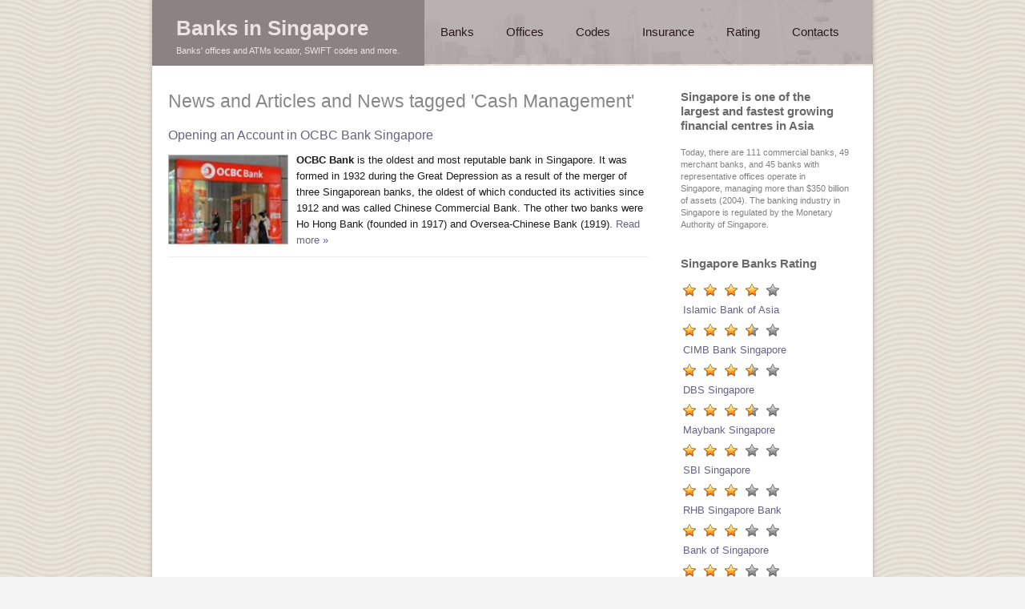

--- FILE ---
content_type: text/html; charset=UTF-8
request_url: https://sgbanks.com/tag/cash-management
body_size: 3357
content:
<!DOCTYPE html PUBLIC "-//W3C//DTD XHTML 1.0 Transitional//EN" "http://www.w3.org/TR/xhtml1/DTD/xhtml1-transitional.dtd">
<html xmlns="http://www.w3.org/1999/xhtml" xml:lang="en" lang="en">
<head>
<meta http-equiv="content-type" content="text/html; charset=utf-8" />


<link media="all" href="https://sgbanks.com/wp-content/cache/autoptimize/css/autoptimize_6fc34e272b464abc1266c922bce657f4.css" rel="stylesheet" /><title>Cash Management</title>




<!-- MapPress Easy Google Maps Version:2.58.3 (http://www.mappresspro.com/mappress) -->
<script type='text/javascript'>mapp = window.mapp || {}; mapp.data = [];</script>

<!-- This site is optimized with the Yoast SEO plugin v6.0 - https://yoast.com/wordpress/plugins/seo/ -->
<meta name="description" content="Cash Management tagged banks, codes, news and and articles."/>
<link rel="canonical" href="https://sgbanks.com/tag/cash-management" />
<script type='application/ld+json'>{"@context":"http:\/\/schema.org","@type":"WebSite","@id":"#website","url":"https:\/\/sgbanks.com\/","name":"SgBanks","potentialAction":{"@type":"SearchAction","target":"https:\/\/sgbanks.com\/?s={search_term_string}","query-input":"required name=search_term_string"}}</script>
<!-- / Yoast SEO plugin. -->


<link rel='stylesheet' id='mappress-css'  href='https://sgbanks.com/wp-content/cache/autoptimize/css/autoptimize_single_b8f9445b79b9f098ffaf365c2e5eeb86.css?ver=2.58.3' type='text/css' media='all' />

<script type='text/javascript' src='https://sgbanks.com/wp-includes/js/jquery/jquery.min.js' id='jquery-core-js'></script>
        <meta name="viewport" content="width=device-width, initial-scale=1"/>
    
<link rel="manifest" href="/manifest.json" />
</head>
<body>
<div id="wrap">
<div id="header">
<div class="material-menu-button">
    <span></span>
    <span></span>
    <span></span>
</div>
	<div class="hleft">
	<div id="headerlogo">
		<a href="https://sgbanks.com" title="Banks in Singapore">
			<h1>Banks in Singapore</h1>
		</a>
		</div>
		<div id="htxt">Banks' offices and ATMs locator, SWIFT codes and more.</div>
	</div>
		<div id="topmenu"><ul>
			<li><a class="tmenu" href="/banks" title="Banks">Banks</a></li>
			<li><a class="tmenu" href="/branches" title="Offices">Offices</a></li>
			<li><a class="tmenu" href="/codes" title="SWIFT codes">Codes</a></li>
			<li><a class="tmenu" href="/insurance" title="Insurance">Insurance</a></li>
			<li><a class="tmenu" href="/rating" title="Rating" rel="nofollow">Rating</a></li>
			<li><a href="/contacts" title="Contacts" rel="nofollow">Contacts</a></li>
		</ul></div>
</div>

<div id="container">



<div id="content">
		<div id="primary">



<h1 class="big">News and Articles and News tagged 'Cash Management'</h1>


<div class="post">
<h2><a class="h11" href="https://sgbanks.com/opening-account-ocbc-bank-singapore" title="Opening an Account in OCBC Bank Singapore">Opening an Account in OCBC Bank Singapore</a></h2>
<div class="contenttext">
<p><img loading="lazy" class="alignleft size-full wp-image-10543" src="https://sgbanks.com/wp-content/uploads/2014/02/Opening-an-account-in-OCBC-bank-Singapore.jpg" alt="Opening an account in OCBC bank Singapore" width="150" height="112" /><strong>OCBC Bank</strong> is the oldest and most reputable bank in Singapore. It was formed in 1932 during the Great Depression as a result of the merger of three Singaporean banks, the oldest of which conducted its activities since 1912 and was called Chinese Commercial Bank. The other two banks were Ho Hong Bank (founded in 1917) and Oversea-Chinese Bank (1919).  <a href="https://sgbanks.com/opening-account-ocbc-bank-singapore#more-10528" class="more-link">Read more &raquo;</a></p>
</div>
</div>

<div class="navigation">
</div>

</div>
<div id="extras" height="100%">

<h3>Singapore is one of the largest and fastest growing financial centres in Asia </h3>			<div class="textwidget"><div class="rwidget">Today, there are 111 commercial banks, 49 merchant banks, and 45 banks with representative offices operate in Singapore, managing more than $350 billion of assets (2004). The banking industry in Singapore is regulated by the Monetary Authority of Singapore.</div></div>
		<h3>Singapore Banks Rating</h3><ul>
<p><img src="https://sgbanks.com/wp-content/plugins/wp-postratings/images/stars_crystal/rating_on.gif" alt="39 votes, average: 4.23 out of 5" title="39 votes, average: 4.23 out of 5" class="post-ratings-image" /><img src="https://sgbanks.com/wp-content/plugins/wp-postratings/images/stars_crystal/rating_on.gif" alt="39 votes, average: 4.23 out of 5" title="39 votes, average: 4.23 out of 5" class="post-ratings-image" /><img src="https://sgbanks.com/wp-content/plugins/wp-postratings/images/stars_crystal/rating_on.gif" alt="39 votes, average: 4.23 out of 5" title="39 votes, average: 4.23 out of 5" class="post-ratings-image" /><img src="https://sgbanks.com/wp-content/plugins/wp-postratings/images/stars_crystal/rating_on.gif" alt="39 votes, average: 4.23 out of 5" title="39 votes, average: 4.23 out of 5" class="post-ratings-image" /><img src="https://sgbanks.com/wp-content/plugins/wp-postratings/images/stars_crystal/rating_off.gif" alt="39 votes, average: 4.23 out of 5" title="39 votes, average: 4.23 out of 5" class="post-ratings-image" /></p>
<p><a href="https://sgbanks.com/banks/islamic-bank-asia" title="Islamic Bank of Asia">Islamic Bank of Asia</a></p>
<p><img src="https://sgbanks.com/wp-content/plugins/wp-postratings/images/stars_crystal/rating_on.gif" alt="46 votes, average: 3.57 out of 5" title="46 votes, average: 3.57 out of 5" class="post-ratings-image" /><img src="https://sgbanks.com/wp-content/plugins/wp-postratings/images/stars_crystal/rating_on.gif" alt="46 votes, average: 3.57 out of 5" title="46 votes, average: 3.57 out of 5" class="post-ratings-image" /><img src="https://sgbanks.com/wp-content/plugins/wp-postratings/images/stars_crystal/rating_on.gif" alt="46 votes, average: 3.57 out of 5" title="46 votes, average: 3.57 out of 5" class="post-ratings-image" /><img src="https://sgbanks.com/wp-content/plugins/wp-postratings/images/stars_crystal/rating_half.gif" alt="46 votes, average: 3.57 out of 5" title="46 votes, average: 3.57 out of 5" class="post-ratings-image" /><img src="https://sgbanks.com/wp-content/plugins/wp-postratings/images/stars_crystal/rating_off.gif" alt="46 votes, average: 3.57 out of 5" title="46 votes, average: 3.57 out of 5" class="post-ratings-image" /></p>
<p><a href="https://sgbanks.com/banks/cimb-bank-singapore" title="CIMB Bank Singapore">CIMB Bank Singapore</a></p>
<p><img src="https://sgbanks.com/wp-content/plugins/wp-postratings/images/stars_crystal/rating_on.gif" alt="106 votes, average: 3.45 out of 5" title="106 votes, average: 3.45 out of 5" class="post-ratings-image" /><img src="https://sgbanks.com/wp-content/plugins/wp-postratings/images/stars_crystal/rating_on.gif" alt="106 votes, average: 3.45 out of 5" title="106 votes, average: 3.45 out of 5" class="post-ratings-image" /><img src="https://sgbanks.com/wp-content/plugins/wp-postratings/images/stars_crystal/rating_on.gif" alt="106 votes, average: 3.45 out of 5" title="106 votes, average: 3.45 out of 5" class="post-ratings-image" /><img src="https://sgbanks.com/wp-content/plugins/wp-postratings/images/stars_crystal/rating_half.gif" alt="106 votes, average: 3.45 out of 5" title="106 votes, average: 3.45 out of 5" class="post-ratings-image" /><img src="https://sgbanks.com/wp-content/plugins/wp-postratings/images/stars_crystal/rating_off.gif" alt="106 votes, average: 3.45 out of 5" title="106 votes, average: 3.45 out of 5" class="post-ratings-image" /></p>
<p><a href="https://sgbanks.com/banks/dbs-bank" title="DBS Singapore">DBS Singapore</a></p>
<p><img src="https://sgbanks.com/wp-content/plugins/wp-postratings/images/stars_crystal/rating_on.gif" alt="34 votes, average: 3.38 out of 5" title="34 votes, average: 3.38 out of 5" class="post-ratings-image" /><img src="https://sgbanks.com/wp-content/plugins/wp-postratings/images/stars_crystal/rating_on.gif" alt="34 votes, average: 3.38 out of 5" title="34 votes, average: 3.38 out of 5" class="post-ratings-image" /><img src="https://sgbanks.com/wp-content/plugins/wp-postratings/images/stars_crystal/rating_on.gif" alt="34 votes, average: 3.38 out of 5" title="34 votes, average: 3.38 out of 5" class="post-ratings-image" /><img src="https://sgbanks.com/wp-content/plugins/wp-postratings/images/stars_crystal/rating_half.gif" alt="34 votes, average: 3.38 out of 5" title="34 votes, average: 3.38 out of 5" class="post-ratings-image" /><img src="https://sgbanks.com/wp-content/plugins/wp-postratings/images/stars_crystal/rating_off.gif" alt="34 votes, average: 3.38 out of 5" title="34 votes, average: 3.38 out of 5" class="post-ratings-image" /></p>
<p><a href="https://sgbanks.com/banks/maybank-singapore" title="Maybank Singapore">Maybank Singapore</a></p>
<p><img src="https://sgbanks.com/wp-content/plugins/wp-postratings/images/stars_crystal/rating_on.gif" alt="22 votes, average: 3.23 out of 5" title="22 votes, average: 3.23 out of 5" class="post-ratings-image" /><img src="https://sgbanks.com/wp-content/plugins/wp-postratings/images/stars_crystal/rating_on.gif" alt="22 votes, average: 3.23 out of 5" title="22 votes, average: 3.23 out of 5" class="post-ratings-image" /><img src="https://sgbanks.com/wp-content/plugins/wp-postratings/images/stars_crystal/rating_on.gif" alt="22 votes, average: 3.23 out of 5" title="22 votes, average: 3.23 out of 5" class="post-ratings-image" /><img src="https://sgbanks.com/wp-content/plugins/wp-postratings/images/stars_crystal/rating_off.gif" alt="22 votes, average: 3.23 out of 5" title="22 votes, average: 3.23 out of 5" class="post-ratings-image" /><img src="https://sgbanks.com/wp-content/plugins/wp-postratings/images/stars_crystal/rating_off.gif" alt="22 votes, average: 3.23 out of 5" title="22 votes, average: 3.23 out of 5" class="post-ratings-image" /></p>
<p><a href="https://sgbanks.com/banks/sbi-singapore" title="SBI Singapore">SBI Singapore</a></p>
<p><img src="https://sgbanks.com/wp-content/plugins/wp-postratings/images/stars_crystal/rating_on.gif" alt="27 votes, average: 3.22 out of 5" title="27 votes, average: 3.22 out of 5" class="post-ratings-image" /><img src="https://sgbanks.com/wp-content/plugins/wp-postratings/images/stars_crystal/rating_on.gif" alt="27 votes, average: 3.22 out of 5" title="27 votes, average: 3.22 out of 5" class="post-ratings-image" /><img src="https://sgbanks.com/wp-content/plugins/wp-postratings/images/stars_crystal/rating_on.gif" alt="27 votes, average: 3.22 out of 5" title="27 votes, average: 3.22 out of 5" class="post-ratings-image" /><img src="https://sgbanks.com/wp-content/plugins/wp-postratings/images/stars_crystal/rating_off.gif" alt="27 votes, average: 3.22 out of 5" title="27 votes, average: 3.22 out of 5" class="post-ratings-image" /><img src="https://sgbanks.com/wp-content/plugins/wp-postratings/images/stars_crystal/rating_off.gif" alt="27 votes, average: 3.22 out of 5" title="27 votes, average: 3.22 out of 5" class="post-ratings-image" /></p>
<p><a href="https://sgbanks.com/banks/rhb-singapore-bank" title="RHB Singapore Bank">RHB Singapore Bank</a></p>
<p><img src="https://sgbanks.com/wp-content/plugins/wp-postratings/images/stars_crystal/rating_on.gif" alt="16 votes, average: 3.19 out of 5" title="16 votes, average: 3.19 out of 5" class="post-ratings-image" /><img src="https://sgbanks.com/wp-content/plugins/wp-postratings/images/stars_crystal/rating_on.gif" alt="16 votes, average: 3.19 out of 5" title="16 votes, average: 3.19 out of 5" class="post-ratings-image" /><img src="https://sgbanks.com/wp-content/plugins/wp-postratings/images/stars_crystal/rating_on.gif" alt="16 votes, average: 3.19 out of 5" title="16 votes, average: 3.19 out of 5" class="post-ratings-image" /><img src="https://sgbanks.com/wp-content/plugins/wp-postratings/images/stars_crystal/rating_off.gif" alt="16 votes, average: 3.19 out of 5" title="16 votes, average: 3.19 out of 5" class="post-ratings-image" /><img src="https://sgbanks.com/wp-content/plugins/wp-postratings/images/stars_crystal/rating_off.gif" alt="16 votes, average: 3.19 out of 5" title="16 votes, average: 3.19 out of 5" class="post-ratings-image" /></p>
<p><a href="https://sgbanks.com/banks/bank-singapore" title="Bank of Singapore">Bank of Singapore</a></p>
<p><img src="https://sgbanks.com/wp-content/plugins/wp-postratings/images/stars_crystal/rating_on.gif" alt="35 votes, average: 3.17 out of 5" title="35 votes, average: 3.17 out of 5" class="post-ratings-image" /><img src="https://sgbanks.com/wp-content/plugins/wp-postratings/images/stars_crystal/rating_on.gif" alt="35 votes, average: 3.17 out of 5" title="35 votes, average: 3.17 out of 5" class="post-ratings-image" /><img src="https://sgbanks.com/wp-content/plugins/wp-postratings/images/stars_crystal/rating_on.gif" alt="35 votes, average: 3.17 out of 5" title="35 votes, average: 3.17 out of 5" class="post-ratings-image" /><img src="https://sgbanks.com/wp-content/plugins/wp-postratings/images/stars_crystal/rating_off.gif" alt="35 votes, average: 3.17 out of 5" title="35 votes, average: 3.17 out of 5" class="post-ratings-image" /><img src="https://sgbanks.com/wp-content/plugins/wp-postratings/images/stars_crystal/rating_off.gif" alt="35 votes, average: 3.17 out of 5" title="35 votes, average: 3.17 out of 5" class="post-ratings-image" /></p>
<p><a href="https://sgbanks.com/banks/hsbc-singapore" title="HSBC Singapore">HSBC Singapore</a></p>
</ul>
<form method="get" id="searchform" action="https://sgbanks.com/">
<!-- <h3>Search</h3> --><br>
<div style="padding:5px;margin-bottom: 0px;"><input type="text" placeholder="search text" value="" name="s" id="s" size="30" />
<div style="text-align:left; margin:5px 0 0 80px;"><input type="submit" id="searchsubmit"  value="  Find  " /></div>
</div></form></div></div>

</div>
<div id="footer">
<div class="credits">&copy; 2013-2025&nbsp;<strong>Banks in Singapore</strong>
</div>
<!-- Float to Top Button v2.3.6 [10/21/2020] CAGE Web Design | Rolf van Gelder, Eindhoven, NL -->
<script>var hide_fttb = ''</script>
<script type='text/javascript' defer src='https://sgbanks.com/wp-content/plugins/float-to-top-button/js/jquery.scrollUp.min.js' id='fttb-script-js'></script>
<script type='text/javascript' id='fttb-active-js-extra'>
/* <![CDATA[ */
var fttb = {"topdistance":"300","topspeed":"300","animation":"none","animationinspeed":"200","animationoutspeed":"200","scrolltext":"Top of Page","imgurl":"https:\/\/sgbanks.com\/wp-content\/plugins\/float-to-top-button\/images\/","arrow_img":"arrow001.png","arrow_img_url":"","position":"lowerright","spacing_horizontal":"20px","spacing_vertical":"20px","opacity_out":"75","opacity_over":"99","zindex":"2147483647"};
/* ]]> */
</script>
<script type='text/javascript' defer src='https://sgbanks.com/wp-content/plugins/float-to-top-button/js/float-to-top-button.min.js' id='fttb-active-js'></script>
<script type='text/javascript' id='wp-postratings-js-extra'>
/* <![CDATA[ */
var ratingsL10n = {"plugin_url":"https:\/\/sgbanks.com\/wp-content\/plugins\/wp-postratings","ajax_url":"https:\/\/sgbanks.com\/wp-admin\/admin-ajax.php","text_wait":"Please rate only 1 item at a time.","image":"stars_crystal","image_ext":"gif","max":"5","show_loading":"1","show_fading":"1","custom":"0"};
var ratings_mouseover_image=new Image();ratings_mouseover_image.src="https://sgbanks.com/wp-content/plugins/wp-postratings/images/stars_crystal/rating_over.gif";;
/* ]]> */
</script>
<script type='text/javascript' defer src='https://sgbanks.com/wp-content/plugins/wp-postratings/js/postratings-js.js' id='wp-postratings-js'></script>

</div>
</div>
<script src="/wp-content/themes/wpa/js/materialmenu.jquery.min.js"></script>
<script> jQuery('#topmenu').materialmenu(); </script>
<script async src="//pagead2.googlesyndication.com/pagead/js/adsbygoogle.js"></script>
<!-- Google Analytics -->
<script>
window.ga=window.ga||function(){(ga.q=ga.q||[]).push(arguments)};ga.l=+new Date;
ga('create', 'UA-87185784-1', 'auto');
ga('send', 'pageview');
</script>
<script async src='https://www.google-analytics.com/analytics.js'></script>
<!-- End Google Analytics -->
</body>
</html>
<!--Cached using Nginx-Helper on 2025-11-20 20:46:55. It took 43 queries executed in 0.081 seconds.-->
<!--Visit http://wordpress.org/extend/plugins/nginx-helper/faq/ for more details-->

--- FILE ---
content_type: text/css
request_url: https://sgbanks.com/wp-content/cache/autoptimize/css/autoptimize_6fc34e272b464abc1266c922bce657f4.css
body_size: 4313
content:
*{margin:0;padding:0}body{font-size:70%;font-family:'Open Sans',Arial,sans-serif;background:#f4f4f4 url([data-uri]) 0% 0%}#wrap{color:#1a1a1a;margin:0 auto;width:900px;-moz-box-shadow:0 0 5px 5px #c6b4b4;-webkit-box-shadow:0 0 5px 5px#c6b4b4;box-shadow:0 0 5px 1px #c6b4b4}a{background-color:inherit;color:#676284;font-weight:400;text-decoration:none}a:hover{background-color:inherit;color:silver;text-decoration:underline}a img{border:0}div.tags{font-size:.9em;font-weight:400;margin-top:0}div.tags2{font-size:.9em;font-weight:400;margin-top:10px}div.sbt{text-align:left}#headerlogo h1,#htxt,#topmenu a,.big,.h11,#extras h3,#extras h2{font-family:'Open Sans',Arial,sans-serif}#header{margin:0;height:80px;padding:0;background:url(//sgbanks.com/wp-content/themes/wpa/img/header_sgb.jpg) no-repeat 0% 0%}#headerlogo{position:relative;float:left;margin:0 0 0 0;padding:20px 10px 5px 30px;width:280px}#headerlogo h1{color:#ebe3e3;font-size:2.3em;font-weight:600;line-height:1.2em}#headerlogo a{text-decoration:none}#htxt{clear:both;float:left;margin:0 0 0 0;padding:0 10px 10px 30px;width:300px;font-size:1em;line-height:1.6em;color:#ebe3e3}#fronpic{float:left}#topmenusm{display:none}@media screen and (min-width:948px){#topmenu{background-color:rgba(181,172,172,.9);width:560px;text-align:center;float:right;margin:0 0 0 0;padding:0}#topmenu ul{margin:0 0 0;list-style-type:none;text-align:center;height:80px}#topmenu li{float:left}#topmenu a{font-weight:400;font-size:1.3em;color:#2a1a1a;padding:32px 20px 30px 20px;display:block;text-decoration:none}#topmenu a:hover{background-color:#ccc}}#container{margin:0;background-color:#fff;float:left;padding:0;clear:both;width:900px!important}#content{font-size:120%;background-color:#fff;padding:0 0 5px 10px;line-height:1.5em;width:890px!important}#contentwide{line-height:1.6em;margin:0 0 10px 0}#content h1,#contentwide h1{font-size:1.5em;margin:7px 0 7px;font-weight:900;line-height:1.3em}#content h1.sgl,#contentwide h1.sgl{font-size:1.6em;margin:7px 0 7px;font-weight:900;color:#000;line-height:1.6em}#content h2,#contentwide h2{font-size:1.2em;margin:10px 0;font-weight:400;line-height:1.5em}#content h3,#contentwide h3{font-size:1.2em;margin:10px 0;font-weight:400;color:#888}#content h4,#contentwide h4{font-size:1em;margin:10px 0;font-weight:400}#content img,#contentwide img{border:0 solid #d0d0d0;margin:3px 10px 3px 0}#content ul,#contentwide ul,#content ol,#contentwide ol{margin:0 0 16px 20px}#content li,#contentwide li{padding:0 0 0 5px}#content ul ul,#contentwide ul ul,#content ol ol,#contentwide ol ol{margin:0 0 0 16px}#content img.alignleft,#contentwide img.alignleft{float:left}#content img.alignright,#contentwide img.alignright{float:right}#content h1.big,#content h2.big,#contentwide h1.big{font-size:1.7em;margin:30px 10px 15px 10px;font-weight:400;color:#888}a.h11{text-decoration:none}#primary{float:left;margin:0;width:103%;padding:0;width:630px!important;margin-right:20px}#contents{background-color:#fff;margin:0 255px 5px 0;font-size:110%;padding:0 0 5px 10px;line-height:1.5em}#leftside{clear:left;float:left;line-height:1.4em;margin:0 0 5px;padding:0;width:310px}#extras{float:left;width:210px;line-height:1.4em;font-size:100%;padding:10px 20px 0 0}#leftside p,#leftside ul,#leftside div.textwidget,#extras p,#extras ul,#extras div.textwidget{font-size:1em;margin:0 0 5px;5px}#leftside li,#extras li{line-height:1.2em;list-style:square inside;margin:0 0 6px}#leftside ul ul,#extras ul ul{margin:6px 0 0 10px}#leftside ul ul li,#extras ul ul li{margin:0 0 4px}#leftside ul ul li a,#extras ul ul li a{font-weight:400}#leftside ul.linklist,#extras ul.linklist{font-size:1em}#leftside ul.linklist ul,#extras ul.linklist ul{margin:0 0 20px}#leftside ul.linklist ul li a,#extras ul.linklist ul li a{font-weight:700}#leftside h3,#leftside ul.linklist li h3,#leftside h3,#extras h3,#extras ul.linklist li h3,#extras h3,table #wp-calendar caption,div.shead{background-color:inherit;font-size:1.3em;font-weight:700;text-align:left;margin:0 0 10px}#leftside label,#extras label{display:none}#leftside h3,#extras h3,#extras h2{font-weight:600;font-size:1.1em;color:#6A6A6A;margin:0;padding:20px 0 10px 0}#extras li{padding-left:5px}#leftside a,#extras a{font-weight:400}.rwidget{font-size:.8em;color:gray;line-height:1.4em;padding:7px 0}div.st-tag-cloud{padding:7px}#extras ul{padding:3px}ul.page li a{font-size:1.2em;text-decoration:underline}#footer{border-top:2px solid #e0e0e0;font-size:.9em;height:60px;width:100%;clear:both;color:#fff;font-weight:400;line-height:1.4em;margin:0 auto;padding:0;position:relative;background-color:#8c8282}#footer p{margin:0;padding:0}#footer a{color:#fff;font-weight:400;text-decoration:none}#footer a:hover{color:#555;text-decoration:underline}#footer strong a{font-weight:700}#footer div.credits{position:relative;font-size:1.3em;padding:20px;float:left;text-align:left;width:100%}#subpages{border-bottom:1px solid #e0e0e0;border-left:1px solid #e0e0e0;float:right;font-weight:700;line-height:1.3em;margin:-5px 0 8px 15px;padding:0 0 10px 10px;width:190px}#subpages h2{font-size:1.2em;font-weight:700;letter-spacing:-1px;line-height:1.3em;margin:0 0 12px}#subpages ul.submenu{line-height:1.4em;list-style:none;margin:0}#subpages ul.submenu li{display:inline;line-height:1.4em;width:180px;padding:0}#subpages ul.submenu li a{background-color:#f4f4f4;border-left:4px solid #ccc;color:#505050;float:left;font-weight:700;margin-bottom:5px;padding:3px 1px 3px 5px;text-decoration:none;width:180px}#subpages ul.submenu li ul{margin:0 0 5px 10px;width:170px}#subpages ul.submenu li ul li a{width:170px}#subpages ul.submenu li ul ul{margin:0 0 5px 10px;width:160px}#subpages ul.submenu li ul ul li a{width:160px}#subpages ul.submenu li ul ul ul{margin:0 0 5px 10px;width:150px}#subpages ul.submenu li ul ul ul li a{width:150px}#subpages ul.submenu li a:hover,#subpages ul.submenu li.current_page_item a{background-color:#eaeaea;border-left:4px solid #286ea0;color:#555}#subpages ul.submenu li.current_page_item ul li a{background-color:#f4f4f4;border-left:4px solid #ccc;color:#555}p,ul,ol{margin:0 0 10px}blockquote{border-left:4px solid #e0e0e0;margin:20px;padding:8px 8px 8px 15px}blockquote p{background-color:inherit;color:#505050;font-size:.9em;line-height:1.3em}label{background-color:inherit;color:#606060;font-size:.9em;font-weight:700}table#wp-calendar{margin:0 0 20px;width:140px}code{font-size:1.2em;display:block;padding:5px 5px 5px 8px;background-color:#f4f4f4;margin:5px 0 15px 0;border-left:4px solid #ccc}#author,#email,#url,#comment{border:1px solid #ccc;font-family:Verdana,Tahoma,Arial,Sans-Serif;font-size:1em;margin:0;padding:4px}#commentsection{margin:25px 0 0}#commentsection p{margin:0 0 6px}#s{padding:4px;border:1px solid #CCC;width:197px;height:18px}.contenttext{overflow:hidden}* html .contenttext{height:1px;overflow:visible}* html .contenttext p{overflow:hidden;width:99%}.left{border:1px solid #ccc;float:left;margin:10px 15px 10px 0}.right{border:1px solid #ccc;float:right;margin:10px 0 5px 10px}.center{border:1px solid #aaa;margin:5px auto 12px;text-align:center}.textright{text-align:right}.small{font-size:.8em}.bold{font-weight:700}.hide{display:none}.post{margin:10px 20px 30px 10px;border-bottom:1px solid #efefef;/ font-size:98%}.postinfo{background-color:#ECF5FF;border-left:4px solid #C6DCF4;color:#606060;font-size:.9em;font-weight:700;line-height:1.5em;margin:10px 0 0;padding:8px 5px 8px 8px}.comment{background-color:#ECF5FF;border-left:4px solid #C6DCF4;color:#606060;margin:0 0 10px;padding:8px 5px 0 8px}.comment p.commenthead{line-height:1.6em}.comment p{font-size:.9em;line-height:1.3em;margin:0 0 6px;padding-bottom:5px}.navigation{display:block;margin:15px;text-align:center}.navigation p{margin:0;padding:0}.prevlink{margin-right:20px}.nextlink{margin-left:20px}input{height:24px;border:1px #ccc solid}textarea{border:1px #ccc solid;width:60%}#leftside div.lads{background-color:#fff}#atm_live_search{padding-bottom:10px}#atm_live_search input{font-size:1.1em;padding:2px;border:1px solid #CCC}.lstbranches p:not(:first-child){border-bottom:1px solid #ccc;padding:5px}.code_tbl{border-spacing:0;border-collapse:collapse;width:90%}.code_tbl th{text-align:left;border:1px solid #e6e6e6;padding:5px;background-color:#f0f0f0;font-size:1em}.code_tbl td{border:1px solid #e6e6e6;background-color:#fff;padding:5px;margin:1px;font-size:1em}.breadcrumbs{padding:30px 0 0 10px}.rate_tbl{width:100%}.rate_tbl th{color:#b62a2a;font-size:1.2em;padding:15px 20px;text-align:left}.rate_tbl td,.rate_tbl th{padding:10px 20px;border-bottom:1px solid #e89f9f;border-right:1px solid #e89f9f}.subh{padding:5px 0 10px 0;margin:0;font-size:1em;line-height:1.4em;color:#888}.ads_sm{display:none}#tsearch{height:27px;padding:0 2px}h5{font-weight:400}.hleft{float:left;background-color:#8c8282}.ads_txt{text-decoration:underline;font-size:1.4em;line-height:1.6em}.hreview-aggregate{display:none}@media screen and (max-width:1000px){body{min-width:320px;padding:0 15px}#wrap{width:100%}#container{width:100%!important}#content{width:100%!important;padding:0 15px;box-sizing:border-box}#primary{width:70%!important;margin-right:2%}#extras{width:28%;box-sizing:border-box}#footer div.credits{box-sizing:border-box}}.material-menu-button{display:none}@media screen and (max-width:947px){.material-menu-button{display:block;width:60px;height:57px;padding:25px 10px 0 10px;background-color:#e0dacd;float:left}.material-menu-button span{display:block;width:100%;height:5px;margin-bottom:8px;background-color:#fff}.material-menu-wrapper{padding:20px}.material-menu-view-mobile{background-color:#fff;-webkit-box-shadow:40px 0 30px 0 rgba(0,0,0,.2);-moz-box-shadow:40px 0 30px 0 rgba(0,0,0,.2);box-shadow:40px 0 30px 0 rgba(0,0,0,.2)}.material-menu-titlebar{-webkit-box-shadow:0 2px 3px 0 rgba(0,0,0,.2);-moz-box-shadow:0 2px 3px 0 rgba(0,0,0,.2);box-shadow:0 2px 3px 0 rgba(0,0,0,.2)}#topmenu ul{list-style:none}#topmenu ul li{line-height:22px;margin:10px 0;display:block;border-bottom:2px solid rgba(78,72,72,.21);padding:5px;border-radius:4px}#topmenu ul li a{font-size:20px}}@media screen and (max-width:767px){#primary{width:100%!important;margin-right:0;box-sizing:border-box}#extras{width:100%;box-sizing:border-box}}@media screen and (max-width:470px){body{padding:0}#htxt{width:inherit;padding-right:0}#headerlogo{width:inherit;padding-right:0}#header{height:82px;background:#8c8282}.post{padding:0}#atm_live_search input{max-width:100%;box-sizing:border-box}}@media screen and (max-width:410px){.material-menu-button{width:35px}#headerlogo{padding-left:10px;padding-top:27px}#htxt{display:none}}.sgbanks-banks-header-links{margin:20px 10px 20px 5px}.sgbanks-banks-footer-responsive{margin-left:-3px}.a-container{padding:20px 0;width:100%;text-align:center}.a-container-block-left,.a-container-block-right{padding:10px;display:inline-block;vertical-align:top}.sgbanks-links{margin:20px 10px 15px 5px}.sgbanks-index-body-responsive{margin:10px 10px 20px 7px}.sgbanks-footer-responsive{margin:0 10px 10px 7px}.sgbanks-banks-list-footer{margin:0 10px 20px 7px}.sgbanks-banks-body-responsive{margin:10px 10px 20px 7px}.sgbanks-banks-links{margin:20px 10px 15px 5px}.sgbanks-bank-branches{margin:20px 10px 20px 0}.sgbanks-bank-branches-header{margin:20px 10px 15px 5px}
#scrollUp{outline:0;background:no-repeat scroll 0 0 transparent;bottom:20px;width:38px;height:38px;right:20px;text-indent:-999999px;z-index:999999999;-khtml-opacity:.7;-moz-opacity:.7;-ms-filter:"alpha(opacity=70)";opacity:.7}.fttb-arrow-icon{float:left;margin-bottom:8px;margin-right:20px;border:solid 1px #d0d0d0;padding:5px}.fttb-save-button{margin-top:10px!important;font-weight:700}.fttb-title-bar{width:96%;background-color:#0073aa!important;color:#fff!important;display:inline-block;padding-left:16px;margin-top:30px;margin-bottom:30px}.fttb-title-bar h2{color:#fff}.fttb-intro{font-weight:700;width:96%;padding-left:5px;margin-bottom:20px}.fttb-left{float:left}.fttb-right{float:right}#fttb_settings input[type=text]{font-size:inherit;margin-right:10px}.fttb_animation{font-size:inherit!important}#fttb_settings label.error{color:red}#fttb_settings input.error{border:2px solid #5b9bb9}
.post-ratings{width:100%;opacity:1}.post-ratings-loading{display:none;height:16px;text-align:left}.post-ratings-image{border:0}.post-ratings img,.post-ratings-loading img,.post-ratings-image img{border:0;padding:0;margin:0}.post-ratings-comment-author{font-weight:400;font-style:italic}

--- FILE ---
content_type: text/css
request_url: https://sgbanks.com/wp-content/cache/autoptimize/css/autoptimize_single_b8f9445b79b9f098ffaf365c2e5eeb86.css?ver=2.58.3
body_size: 2931
content:
.mapp-layout{border:1px solid #d3d3d3;color:#000;margin:5px;max-width:none !important;min-width:100px;padding:0;font-family:sans-serif}.mapp-layout *{box-sizing:border-box;font-size:13px}.mapp-layout input,.mapp-layout button,.mapp-layout select,.mapp-layout textarea,.mapp-layout p,.mapp-layout a{font-family:sans-serif}.mapp-layout .mapp-wrapper{min-height:50px;position:relative}.mapp-layout .mapp-content{display:flex;flex-direction:column;position:absolute;top:0;left:0;bottom:0;right:0}.mapp-layout .mapp-main{display:flex;flex:1;overflow:hidden;position:relative}.mapp-hidden{display:none}.mapp-canvas-panel{flex:1;height:100%;margin:0;overflow:hidden !important;padding:0 !important;position:relative}.mapp-canvas{height:100%;word-wrap:normal}.mapp-canvas img{background:0 0;box-shadow:none !important;border-radius:0 !important;visibility:inherit !important}.leaflet-container .leaflet-control-attribution *{font-size:8px}.leaflet-popup-close-button{box-shadow:none !important;text-decoration:none !important}a.leaflet-control-zoom-in,.leaflet-control-zoom-out{text-decoration:none !important}@media only screen and (min--moz-device-pixel-ratio:2),only screen and (-o-min-device-pixel-ratio:2/1),only screen and (-webkit-min-device-pixel-ratio:2),only screen and (min-device-pixel-ratio:2){background-size:640px 640px}.mapp-dialog{background-color:#fff;color:#000;display:none;min-height:40px;opacity:.95;padding:10px;position:absolute;text-align:center;top:0;left:0;right:0;z-index:1000}.mapp-dialog .mapp-spinner{display:inline-block}.mapp-list{display:none}.mapp-has-list .mapp-list{background-color:#fff;border-right:1px solid #d3d3d3;display:flex;flex-direction:column;max-width:45%;position:relative;transition-property:all;transition-duration:.1s;width:0}.mapp-list-open .mapp-list{width:250px}.mapp-list-toggle{align-items:center;background-color:#fff;border:1px solid #d3d3d3;display:flex;height:40px;justify-content:center;margin:auto;position:absolute;top:0;left:100%;bottom:0;width:20px;z-index:1000}.mapp-list-toggle:before{width:0;height:0;border-top:6px solid transparent;border-bottom:6px solid transparent;border-left:6px solid #000;content:''}.mapp-list-open .mapp-list-toggle:before{width:0;height:0;border-left:none;border-right:6px solid #000}.mapp-list .mapp-list-header{border-bottom:1px solid #d3d3d3;padding:5px;text-align:center}.mapp-list .mapp-items{overflow:auto}.mapp-list .mapp-item{border-bottom:1px solid #d3d3d3;cursor:pointer;overflow:hidden;padding:5px}.mapp-list .mapp-item.mapp-selected{background-color:#f6f6f6}.mapp-list .mapp-item.mapp-selected .mapp-title{font-weight:500}.mapp-list .mapp-item:hover{background-color:#f6f6f6}.mapp-list .mapp-item .mapp-title{overflow:hidden;vertical-align:middle}.mapp-list .mapp-item .mapp-icon{border:none;float:left;margin-right:5px;max-width:24px !important;max-height:24px;padding:0}.mapp-header{background-color:#eee;border-bottom:1px solid #d3d3d3;display:flex}.mapp-header-button{cursor:pointer;min-width:70px;padding:5px;text-align:center;text-transform:uppercase}.mapp-search{flex:1;position:relative}.mapp-search input.mapp-error{outline:1px solid red !important}.mapp-search input.mapp-places{background-color:#fff !important;color:#000 !important}.mapp-search ::placeholder{color:#000 !important}.mapp-search .mapp-geolocate{background:#fff url(//sgbanks.com/wp-content/plugins/mappress-google-maps-for-wordpress/css/../images/geolocate-2x.png) no-repeat center center;background-size:18px 18px;height:18px;margin:-9px 10px;position:absolute;top:50%;right:0;width:18px}.mapp-places{border:1px solid #bbb;box-shadow:none;color:#000;height:34px;line-height:34px;margin:0;padding:5px 28px 5px 5px;vertical-align:middle;width:100%}.mapp-search .ui-autocomplete{background:0 0;background-color:#fff;border:1px solid #d3d3d3;box-shadow:0px 1px 2px grey;color:inherit;cursor:pointer;font:inherit;list-style:none;margin:0;max-width:100%;overflow-x:hidden;overflow-y:auto;padding:0;position:absolute;z-index:10000}.mapp-search .ui-autocomplete li.ui-menu-item{background-color:inherit;border-bottom:1px solid #d3d3d3;border-top:none;border-right:none;border-left:none;box-shadow:none;color:inherit;cursor:inherit;font:inherit;margin:0;padding:5px}.mapp-search .ui-autocomplete li.ui-menu-item:hover{background-color:#fafafa}.mapp-search .ui-autocomplete div.ui-menu-item-wrapper{text-overflow:ellipsis;overflow:hidden;white-space:nowrap}.mapp-search .ui-autocomplete li.ui-state-focus{background-image:none;background-color:#f6f6f6}.mapp-filters-toggle{vertical-align:middle}.mapp-filters{background-color:#fff;border-bottom:1px solid #d3d3d3;display:none;max-height:100%;position:absolute;top:0;left:0;right:0;z-index:1}.mapp-filters-list{flex:1;overflow:auto;padding:5px 10px}.mapp-filters-toolbar{border-top:1px solid #d3d3d3;padding:5px}.mapp-filter{margin-bottom:5px}.mapp-filter-label{font-weight:700}.mapp-filter.mapp-select .mapp-filter-label{display:inline-block;margin-right:20px}.mapp-filter.mapp-select .mapp-filter-values{display:inline-block}.mapp-filter-values{display:flex;display:grid;grid-template-columns:auto auto auto auto}.mapp-filter-values>label{display:inline-block;font-weight:400;margin-right:10px;white-space:nowrap}.mapp-filter-values input[type=checkbox]{margin-right:5px}.mapp-filters-reset{float:right}.mapp-ib-wrapper{display:none;flex-direction:column;line-height:0;max-height:calc(100% - 50px);max-width:calc(100% - 50px);position:absolute;z-index:1005}.mapp-ib-wrapper.mapp-open{display:flex}.mapp-ib-wrapper.mapp-ib-flip{flex-direction:column-reverse}:fullscreen~.mapp-ib-wrapper{z-index:10000000000}:-webkit-full-screen~.mapp-ib-wrapper{z-index:10000000000}:-moz-full-screen~.mapp-ib-wrapper{z-index:10000000000}:-ms-fullscreen~.mapp-ib-wrapper{z-index:10000000000}.mapp-ib{background-color:#fff;border:1px solid #d3d3d3;box-sizing:border-box;display:flex;flex-direction:column;line-height:normal;outline:none;overflow:hidden}.mapp-ib-tip{display:flex;flex:0 0 auto;position:relative;width:0}.mapp-ib-tip:before{border:10px solid transparent;content:""}.mapp-ib-tip:before{border-top:10px solid #fff;border-bottom:none;left:-10px;position:relative;width:0}.mapp-ib-flip .mapp-ib-tip{transform:rotate(180deg)}.mapp-ib-dark .mapp-ib{background-color:#000;border:5px solid #fff;color:#fff}.mapp-ib-dark .mapp-ib-tip{height:10px}.mapp-ib-dark .mapp-ib-tip:before,.mapp-ib-dark .mapp-ib-tip:after{border:15px solid transparent}.mapp-ib-dark .mapp-ib-tip:before{border-top:15px solid #fff;border-bottom:none;left:-15px;top:-4px}.mapp-ib-dark .mapp-ib-tip:after{border:10px solid transparent;border-top:10px solid #000;border-bottom:none;content:"";left:-10px;position:absolute;top:-6px}.mapp-ib-light .mapp-ib{background-color:#fff;box-shadow:10px 10px 0px rgb(0 0 0/40%);border:5px solid #000;color:#000}.mapp-ib-light .mapp-ib-tip{height:10px}.mapp-ib-light .mapp-ib-tip:before,.mapp-ib-light .mapp-ib-tip:after{border:15px solid transparent}.mapp-ib-light .mapp-ib-tip:before{border-top:15px solid #000;border-bottom:none;left:-15px;top:-4px}.mapp-ib-light .mapp-ib-tip:after{border:10px solid transparent;border-top:10px solid #fff;border-bottom:none;content:"";left:-10px;position:absolute;top:-6px}.mapp-iw{display:flex;flex-direction:column;min-width:150px;overflow:hidden}.mapp-iw *{font-size:13px}.block-editor-page .mapp-iw *{font-size:13px !important}.mapp-layout .mapp-iw *{color:#000;line-height:normal;margin:0;padding:0}.mapp-iw iframe{max-height:100%;max-width:100%}.mapp-iw p{margin:5px 0 !important}.mapp-iw .mapp-body{flex:1;overflow:auto;overflow-wrap:break-word}.mapp-iw .mapp-title{font-weight:700;padding-bottom:10px}.mapp-iw .mapp-body .wp-post-image{vertical-align:top;float:left;margin:3px 3px 3px 0;padding:0;width:32px;height:32px}.mapp-iw .mapp-links{clear:both;white-space:nowrap;margin:0 !important;padding-top:4px !important}.mapp-iw a,.mapp-iw a:link,.mapp-iw a:active,.mapp-iw a:visited,.mapp-iw a:hover{border:none !important;box-shadow:none !important;color:#4272db !important;text-decoration:none !important}.mapp-ib .mapp-iw{padding:10px}.mapp-ib-tooltip{max-height:50%}.mapp-ib-tooltip .mapp-iw{overflow:hidden;padding:10px}@keyframes floatdown{from{margin-top:0}to{margin-top:5px}}@keyframes floatup{from{margin-top:0}to{margin-top:-5px}}.mapp-ib-wrapper.mapp-ib-float{animation:floatup .4s forwards}.mapp-ib-wrapper.mapp-ib-flip.mapp-ib-float{animation:floatdown .4s forwards}.mapp-inline .mapp-main{flex-direction:column-reverse}.mapp-inline .mapp-list{border-right:none;border-top:1px solid #d3d3d3;max-height:250px;max-width:none;width:auto}.mapp-inline .mapp-directions{width:auto}.mapp-view-filters .mapp-filters{display:flex;flex-direction:column;z-index:1001}.mapp-view-menu .mapp-menu{display:block}.mapp-view-directions .mapp-directions{display:block}.mapp-view-directions .mapp-list{display:none}.mapp-footer{background-color:#f5f5f5;border-top:1px solid #d3d3d3;display:none;padding:7px;text-align:center}.mapp-footer [data-mapp-action=view-map]{display:none}.mapp-view-mini .mapp-main{flex-direction:column-reverse}.mapp-view-mini .mapp-main{position:relative}.mapp-view-mini .mapp-list{bottom:0;height:0;max-width:none;position:absolute;transition-property:all;transition-duration:.3s;width:100%;z-index:10000}.mapp-view-mini.mapp-list-open .mapp-list{height:100%}.mapp-view-mini.mapp-poi-open .mapp-list{height:0}.mapp-view-mini .mapp-footer{display:block}.mapp-view-mini.mapp-list-open .mapp-footer [data-mapp-action=view-list]{display:none}.mapp-view-mini.mapp-list-open .mapp-footer [data-mapp-action=view-map]{display:block}.mapp-directions{background-color:#fff;display:none;padding:10px;position:relative;max-width:45%;overflow:auto;width:250px}.mapp-view-mini .mapp-directions{width:auto}.mapp-directions input{border:1px solid gray;padding:3px}.mapp-dir-toolbar{margin-top:10px}.mapp-dir-google{float:right}.mapp-dir-swap{display:inline-block;border:none !important;text-align:center;vertical-align:middle;width:24px;height:24px;line-height:24px;background-color:transparent;padding:0;margin:0;position:relative;vertical-align:bottom}.mapp-route{margin:10px 0 0}.mapp-dir-saddr,.mapp-dir-daddr{width:80%;line-height:normal}.mapp-dir-saddr{margin-bottom:5px}.mapp-dir-arrows{background:transparent url(//sgbanks.com/wp-content/plugins/mappress-google-maps-for-wordpress/css/../images/directions.png) no-repeat center center;background-position:-10px -489px;cursor:pointer;display:inline-block;height:12px;margin:0;padding:0;position:relative;top:10px;left:5px;vertical-align:middle;width:10px}.mapp-menu-toggle{background:#fff url(//sgbanks.com/wp-content/plugins/mappress-google-maps-for-wordpress/css/../images/menu-2x.png) no-repeat center center;background-size:24px 24px;box-shadow:rgba(0,0,0,.298039) 0px 1px 4px -1px;color:#777;cursor:pointer;height:29px;outline:none;outline:none;position:absolute;top:10px;left:10px;bottom:0;right:0;width:32px;z-index:1000}.mapp-menu{background-color:#fff;border:1px solid #d3d3d3;color:#606060;cursor:default;display:none;overflow:auto;padding:5px 0;position:absolute;top:0;left:0;bottom:0;width:150px;z-index:1010}.mapp-menu-item{cursor:pointer;line-height:20px;padding:5px 10px}.mapp-menu-item:hover{background-color:#f8f8f8;color:#000}.mapp-menu-item.mapp-active{background-color:#f6f6f6;color:#000;font-weight:700}.mapp-menu-separator{padding:0;border-bottom:1px solid #d3d3d3}.mapp-table{display:table;width:100%}.mapp-table>div{display:table-row}.mapp-table>div>div,.mapp-table>div>label{display:table-cell}.mapp-align-left{float:left}.mapp-align-right{float:right}.mapp-align-center{margin-left:auto;margin-right:auto}.mapp-close{color:gray;cursor:pointer;display:inline-block;font-family:"Helvetica Neue",Helvetica,Arial,sans-serif;font-size:18px;font-weight:700;height:20px;line-height:20px;position:absolute;text-align:center;top:0;right:0;width:20px;z-index:1}.mapp-close:after{content:"x"}.mapp-close:hover{color:#000}img.mapp-icon,.mapp-icon img{max-width:24px !important;max-height:24px;vertical-align:middle;box-shadow:none !important}.mapp-error{background-color:#ffebe8;margin:0;padding:2px;background-color:pink;border:1px solid red !important}.mapp-spinner{background:transparent url(//sgbanks.com/wp-content/plugins/mappress-google-maps-for-wordpress/css/../images/loading.gif) no-repeat center center;height:16px;width:16px;margin-left:10px;margin-right:10px}*[data-mapp-action]{cursor:pointer}.mapp-max{width:100%}.mapp-caret:after{content:"";display:inline-block;border-left:5px solid transparent;border-right:5px solid transparent;border-top:5px solid #000;border-bottom:none;margin-left:5px;vertical-align:middle}.mapp-button,.mapp-button-submit{color:#666;margin-right:5px;text-transform:uppercase}.mapp-button-submit{color:#4285f4}

--- FILE ---
content_type: text/plain
request_url: https://www.google-analytics.com/j/collect?v=1&_v=j102&a=1814302472&t=pageview&_s=1&dl=https%3A%2F%2Fsgbanks.com%2Ftag%2Fcash-management&ul=en-us%40posix&dt=Cash%20Management&sr=1280x720&vp=1280x720&_u=IEBAAEABAAAAACAAI~&jid=92209961&gjid=2087384361&cid=491250623.1763700417&tid=UA-87185784-1&_gid=1965397933.1763700417&_r=1&_slc=1&z=27194111
body_size: -449
content:
2,cG-G8BCCSKC8R

--- FILE ---
content_type: application/javascript
request_url: https://sgbanks.com/wp-content/themes/wpa/js/materialmenu.jquery.min.js
body_size: 1711
content:
(function($){$.fn.materialmenu=function(options){var options=$.extend({mobileWidth:947,width:250,animationTime:200,overlayOpacity:0.4,buttonClass:'material-menu-button',buttonHTML:'<div class="material-menu-button"><span></span><span></span><span></span></div>',title:'',showTitle:!1,titleShowOn:40,hideOnClick:!0,onOpen:function(element){},onClose:function(element){},onChangeMobile:function(element){element.parent().parent().addClass('vertical')},onChangeDesktop:function(element){element.parent().parent().removeClass('vertical')},onShowTitlebar:function(element){},onHideTitlebar:function(element){}},options);var MaterialMenu=function(element,options){this.options=options;this.element=element;this.overlay=$([]);this.title=$([]);this.isTitleShowed=!1;this.isShowed=!1;this.changedOnMobile=!1;this.changedOnDesktop=!1;this.touchPosStart={y:0,x:0};this.touchPosEnd={y:0,x:0};this.init=function(){var self=this;this.prepare();this.showMenuDependentByWidth();this.bindEvents();$(window).resize(function(){self.showMenuDependentByWidth()})};this.prepare=function(){this.element.wrap($('<div />',{'class':'material-menu-wrapper'}));if(this.options.showTitle)
{var title=$('.material-menu-titlebar');if(title.length==0)
{$('<div />',{'class':'material-menu-titlebar','style':'display:block;position:fixed;left:0px;top:0px;width:100%;height:55px;background-color:#fff;z-index:999998;'}).appendTo('body');this.title=$('.material-menu-titlebar');this.title.append($(this.options.buttonHTML).addClass(this.options.buttonClass).css({'float':'left','margin':'5px'}));this.title.append('<div class="material-menu-title" style="float:left;line-height:55px;height:55px;margin-left:10px;">'+this.options.title+'</div>');if(this.options.titleShowOn==0)
this.showTitle();else this.hideTitle()}
else{this.title=title}
this.title.hide()}
var overlay=$('.material-menu-overlay');if(overlay.length==1)
{this.overlay=overlay}
else{$('<div />',{'class':'material-menu-overlay','style':'display:block;position:fixed;left:0px;top:0px;width:100%;height:100%;z-index:999998;background-color:#000000;'}).appendTo('body');this.overlay=$('.material-menu-overlay')}
this.overlay.fadeTo(0,0).css('display','none')};this.bindEvents=function(){var self=this;$('.'+this.options.buttonClass).click(function(){if(self.isShowed)
self.close();else self.open()});this.overlay.click(function(){self.close()});$(window).scroll(function(){if($(this).scrollTop()>=self.options.titleShowOn)
self.showTitle();else self.hideTitle()});if($(window).scrollTop()>=self.options.titleShowOn)
{self.showTitle()}
if(self.options.hideOnClick)
{self.element.find('a').click(function(){self.close()})}
this.bindTouchClose()};this.showMenuDependentByWidth=function(){if(this.getWindowWidth()<=this.options.mobileWidth)
this.showForMobile();else this.showForDesktop();if(this.isShowed)
this.close()};this.showForMobile=function(){if(this.changedOnMobile==!1)
{this.element.parent().removeClass('material-menu-view-desktop').addClass('material-menu-view-mobile').css({display:'none',position:'fixed',top:'0px',zIndex:'999999',overflow:'auto',height:'100%',width:this.getMenuWidth()+'px',left:'-'+this.getMenuWidth()+'px'});if(this.options.showTitle)
{this.showTitle()}
this.changedOnDesktop=!1;this.changedOnMobile=!0;this.options.onChangeMobile(this.element)}};this.showForDesktop=function(){if(this.changedOnDesktop==!1)
{this.element.parent().removeClass('material-menu-view-mobile').addClass('material-menu-view-desktop').css({display:'block',position:'static',top:'auto',zIndex:'auto',overflow:'visible',height:'auto',width:'auto',left:'auto'});if(this.options.showTitle)
{this.hideTitle()}
this.changedOnDesktop=!0;this.changedOnMobile=!1;this.options.onChangeDesktop(this.element)}};this.open=function(){var self=this;if(self.isShowed==!1&&self.getWindowWidth()<=self.options.mobileWidth)
{self.isShowed=!0;self.element.parent().show().animate({left:'0px'},self.options.animationTime);self.overlay.css('display','block').fadeTo(self.options.animationTime,self.options.overlayOpacity);$('body').css('overflow','hidden');self.options.onOpen(self.element)}};this.close=function(){var self=this;if(self.isShowed==!0)
{self.isShowed=!1;self.element.parent().animate({left:'-'+self.getMenuWidth()+'px'},self.options.animationTime,function(){$(this).hide()});self.overlay.fadeTo(self.options.animationTime,0,function(){$(this).css('display','none');self.options.onClose(self.element)});$('body').css('overflow','auto')}};this.showTitle=function(){if(this.isTitleShowed==!1&&this.changedOnMobile==!0)
{this.title.show().fadeTo(this.options.animationTime,1);this.isTitleShowed=!0;this.options.onShowTitlebar(this.title)}};this.hideTitle=function(){if(this.isTitleShowed==!0)
{this.title.fadeTo(this.options.animationTime,0,function(){$(this).hide()});this.isTitleShowed=!1;this.options.onHideTitlebar(this.title)}};this.bindTouchClose=function(){var self=this;var elements=[this.element,this.overlay];for(var i in elements)
{if(elements[i][0]&&elements[i][0].addEventListener&&!elements[i].data('materialmenu-binded-touchclose'))
{elements[i].data('materialmenu-binded-touchclose','1');elements[i][0].addEventListener('touchstart',function(event){self.touchPosStart.x=event.touches[0].pageX;self.touchPosStart.y=event.touches[0].pageY},!1);elements[i][0].addEventListener('touchend',function(event){if(self.getTouchDirection()=='left')
{self.close()}},!1);elements[i][0].addEventListener('touchmove',function(event){self.touchPosEnd.x=event.touches[0].pageX;self.touchPosEnd.y=event.touches[0].pageY},!1)}}};this.getMenuWidth=function(){return this.options.width};this.getWindowWidth=function(){if(typeof(window.innerWidth)=='number')
return window.innerWidth;else if(document.documentElement&&(document.documentElement.clientWidth||document.documentElement.clientHeight))
return document.documentElement.clientWidth;else if(document.body&&(document.body.clientWidth||document.body.clientHeight))
return document.body.clientWidth;else return $('body, html').width()};this.getTouchDirection=function(){var differenceX=Math.abs(this.touchPosStart.x-this.touchPosEnd.x);var differenceY=Math.abs(this.touchPosStart.y-this.touchPosEnd.y);if(differenceX>differenceY)
if(this.touchPosStart.x>this.touchPosEnd.x)
return'left';else return'right';else if(this.touchPosStart.y>this.touchPosEnd.y)
return'up';else return'down'}};return $(this).each(function(){var menu=new MaterialMenu($(this),options);menu.init()})}})(jQuery)